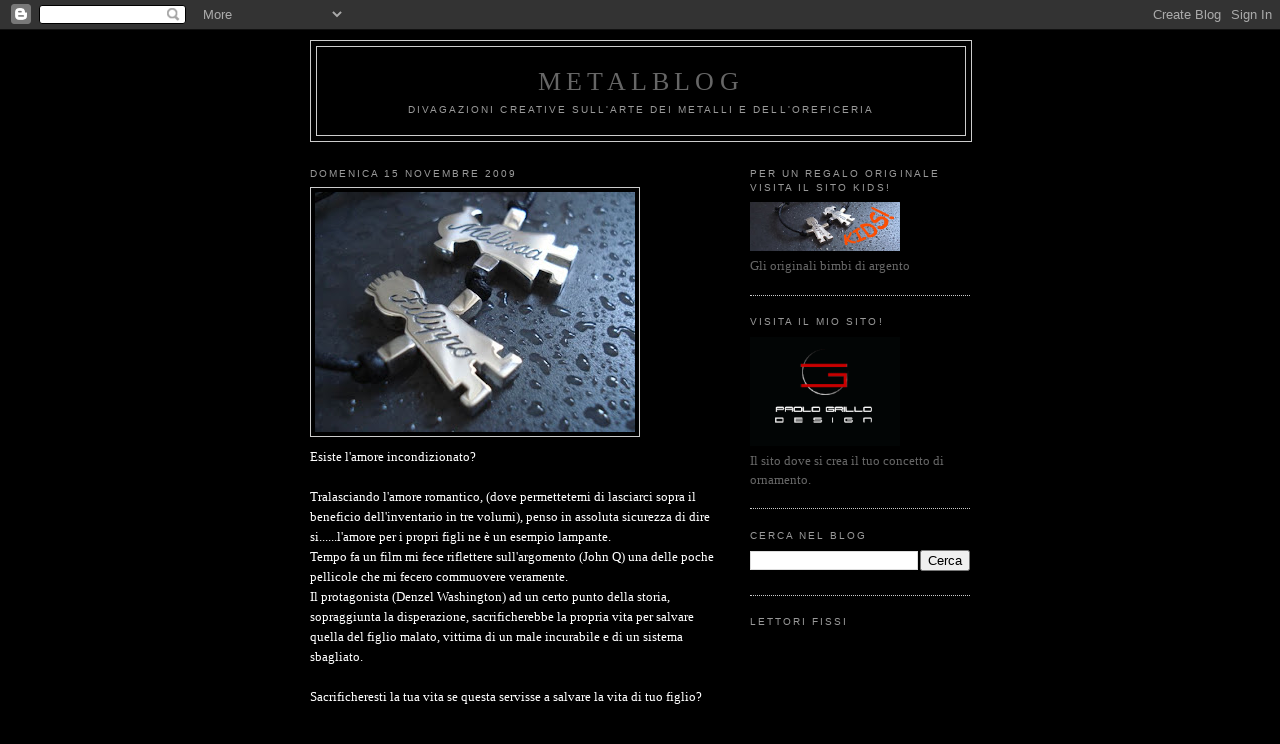

--- FILE ---
content_type: text/html; charset=UTF-8
request_url: https://paologrillodesign.blogspot.com/2009/11/esiste-lamore-incondizionato.html
body_size: 8297
content:
<!DOCTYPE html>
<html dir='ltr'>
<head>
<link href='https://www.blogger.com/static/v1/widgets/2944754296-widget_css_bundle.css' rel='stylesheet' type='text/css'/>
<meta content='text/html; charset=UTF-8' http-equiv='Content-Type'/>
<meta content='blogger' name='generator'/>
<link href='https://paologrillodesign.blogspot.com/favicon.ico' rel='icon' type='image/x-icon'/>
<link href='http://paologrillodesign.blogspot.com/2009/11/esiste-lamore-incondizionato.html' rel='canonical'/>
<link rel="alternate" type="application/atom+xml" title="metalblog - Atom" href="https://paologrillodesign.blogspot.com/feeds/posts/default" />
<link rel="alternate" type="application/rss+xml" title="metalblog - RSS" href="https://paologrillodesign.blogspot.com/feeds/posts/default?alt=rss" />
<link rel="service.post" type="application/atom+xml" title="metalblog - Atom" href="https://www.blogger.com/feeds/8359252924575574998/posts/default" />

<link rel="alternate" type="application/atom+xml" title="metalblog - Atom" href="https://paologrillodesign.blogspot.com/feeds/4967975239058898510/comments/default" />
<!--Can't find substitution for tag [blog.ieCssRetrofitLinks]-->
<link href='https://blogger.googleusercontent.com/img/b/R29vZ2xl/AVvXsEhwBFtYrDKlsZxBXlNO6LfKUNqNiaNsALugYKsICErvBGwHEmG_fRPZLmiSFkNQw2X8SkxJdKg2iOjK8d7pAcsQUliEyspMgIst39WuROR153U_IirBIG6eMjPEzyoXQAF1B_L7iA1CjE3u/s320/kids+per+sito1231.jpg' rel='image_src'/>
<meta content='http://paologrillodesign.blogspot.com/2009/11/esiste-lamore-incondizionato.html' property='og:url'/>
<meta content='metalblog' property='og:title'/>
<meta content='Esiste l&#39;amore incondizionato? Tralasciando l&#39;amore romantico, (dove permettetemi di lasciarci sopra il beneficio dell&#39;inventario in tre vol...' property='og:description'/>
<meta content='https://blogger.googleusercontent.com/img/b/R29vZ2xl/AVvXsEhwBFtYrDKlsZxBXlNO6LfKUNqNiaNsALugYKsICErvBGwHEmG_fRPZLmiSFkNQw2X8SkxJdKg2iOjK8d7pAcsQUliEyspMgIst39WuROR153U_IirBIG6eMjPEzyoXQAF1B_L7iA1CjE3u/w1200-h630-p-k-no-nu/kids+per+sito1231.jpg' property='og:image'/>
<title>metalblog</title>
<style id='page-skin-1' type='text/css'><!--
/*
-----------------------------------------------
Blogger Template Style
Name:     Minima
Date:     26 Feb 2004
Updated by: Blogger Team
----------------------------------------------- */
/* Use this with templates/template-twocol.html */
body {
background:#000000;
margin:0;
color:#ffffff;
font:x-small Georgia Serif;
font-size/* */:/**/small;
font-size: /**/small;
text-align: center;
}
a:link {
color:#cccccc;
text-decoration:none;
}
a:visited {
color:#999999;
text-decoration:none;
}
a:hover {
color:#cc6600;
text-decoration:underline;
}
a img {
border-width:0;
}
/* Header
-----------------------------------------------
*/
#header-wrapper {
width:660px;
margin:0 auto 10px;
border:1px solid #cccccc;
}
#header-inner {
background-position: center;
margin-left: auto;
margin-right: auto;
}
#header {
margin: 5px;
border: 1px solid #cccccc;
text-align: center;
color:#666666;
}
#header h1 {
margin:5px 5px 0;
padding:15px 20px .25em;
line-height:1.2em;
text-transform:uppercase;
letter-spacing:.2em;
font: normal normal 200% Georgia, Serif;
}
#header a {
color:#666666;
text-decoration:none;
}
#header a:hover {
color:#666666;
}
#header .description {
margin:0 5px 5px;
padding:0 20px 15px;
max-width:700px;
text-transform:uppercase;
letter-spacing:.2em;
line-height: 1.4em;
font: normal normal 78% 'Trebuchet MS', Trebuchet, Arial, Verdana, Sans-serif;
color: #999999;
}
#header img {
margin-left: auto;
margin-right: auto;
}
/* Outer-Wrapper
----------------------------------------------- */
#outer-wrapper {
width: 660px;
margin:0 auto;
padding:10px;
text-align:left;
font: normal normal 100% Georgia, Serif;
}
#main-wrapper {
width: 410px;
float: left;
word-wrap: break-word; /* fix for long text breaking sidebar float in IE */
overflow: hidden;     /* fix for long non-text content breaking IE sidebar float */
}
#sidebar-wrapper {
width: 220px;
float: right;
word-wrap: break-word; /* fix for long text breaking sidebar float in IE */
overflow: hidden;      /* fix for long non-text content breaking IE sidebar float */
}
/* Headings
----------------------------------------------- */
h2 {
margin:1.5em 0 .75em;
font:normal normal 78% 'Trebuchet MS',Trebuchet,Arial,Verdana,Sans-serif;
line-height: 1.4em;
text-transform:uppercase;
letter-spacing:.2em;
color:#999999;
}
/* Posts
-----------------------------------------------
*/
h2.date-header {
margin:1.5em 0 .5em;
}
.post {
margin:.5em 0 1.5em;
border-bottom:1px dotted #cccccc;
padding-bottom:1.5em;
}
.post h3 {
margin:.25em 0 0;
padding:0 0 4px;
font-size:140%;
font-weight:normal;
line-height:1.4em;
color:#cc6600;
}
.post h3 a, .post h3 a:visited, .post h3 strong {
display:block;
text-decoration:none;
color:#cc6600;
font-weight:normal;
}
.post h3 strong, .post h3 a:hover {
color:#ffffff;
}
.post-body {
margin:0 0 .75em;
line-height:1.6em;
}
.post-body blockquote {
line-height:1.3em;
}
.post-footer {
margin: .75em 0;
color:#999999;
text-transform:uppercase;
letter-spacing:.1em;
font: normal normal 78% 'Trebuchet MS', Trebuchet, Arial, Verdana, Sans-serif;
line-height: 1.4em;
}
.comment-link {
margin-left:.6em;
}
.post img, table.tr-caption-container {
padding:4px;
border:1px solid #cccccc;
}
.tr-caption-container img {
border: none;
padding: 0;
}
.post blockquote {
margin:1em 20px;
}
.post blockquote p {
margin:.75em 0;
}
/* Comments
----------------------------------------------- */
#comments h4 {
margin:1em 0;
font-weight: bold;
line-height: 1.4em;
text-transform:uppercase;
letter-spacing:.2em;
color: #999999;
}
#comments-block {
margin:1em 0 1.5em;
line-height:1.6em;
}
#comments-block .comment-author {
margin:.5em 0;
}
#comments-block .comment-body {
margin:.25em 0 0;
}
#comments-block .comment-footer {
margin:-.25em 0 2em;
line-height: 1.4em;
text-transform:uppercase;
letter-spacing:.1em;
}
#comments-block .comment-body p {
margin:0 0 .75em;
}
.deleted-comment {
font-style:italic;
color:gray;
}
#blog-pager-newer-link {
float: left;
}
#blog-pager-older-link {
float: right;
}
#blog-pager {
text-align: center;
}
.feed-links {
clear: both;
line-height: 2.5em;
}
/* Sidebar Content
----------------------------------------------- */
.sidebar {
color: #666666;
line-height: 1.5em;
}
.sidebar ul {
list-style:none;
margin:0 0 0;
padding:0 0 0;
}
.sidebar li {
margin:0;
padding-top:0;
padding-right:0;
padding-bottom:.25em;
padding-left:15px;
text-indent:-15px;
line-height:1.5em;
}
.sidebar .widget, .main .widget {
border-bottom:1px dotted #cccccc;
margin:0 0 1.5em;
padding:0 0 1.5em;
}
.main .Blog {
border-bottom-width: 0;
}
/* Profile
----------------------------------------------- */
.profile-img {
float: left;
margin-top: 0;
margin-right: 5px;
margin-bottom: 5px;
margin-left: 0;
padding: 4px;
border: 1px solid #cccccc;
}
.profile-data {
margin:0;
text-transform:uppercase;
letter-spacing:.1em;
font: normal normal 78% 'Trebuchet MS', Trebuchet, Arial, Verdana, Sans-serif;
color: #999999;
font-weight: bold;
line-height: 1.6em;
}
.profile-datablock {
margin:.5em 0 .5em;
}
.profile-textblock {
margin: 0.5em 0;
line-height: 1.6em;
}
.profile-link {
font: normal normal 78% 'Trebuchet MS', Trebuchet, Arial, Verdana, Sans-serif;
text-transform: uppercase;
letter-spacing: .1em;
}
/* Footer
----------------------------------------------- */
#footer {
width:660px;
clear:both;
margin:0 auto;
padding-top:15px;
line-height: 1.6em;
text-transform:uppercase;
letter-spacing:.1em;
text-align: center;
}

--></style>
<link href='https://www.blogger.com/dyn-css/authorization.css?targetBlogID=8359252924575574998&amp;zx=50d44e9f-80b0-4a34-b230-e0920b99cf84' media='none' onload='if(media!=&#39;all&#39;)media=&#39;all&#39;' rel='stylesheet'/><noscript><link href='https://www.blogger.com/dyn-css/authorization.css?targetBlogID=8359252924575574998&amp;zx=50d44e9f-80b0-4a34-b230-e0920b99cf84' rel='stylesheet'/></noscript>
<meta name='google-adsense-platform-account' content='ca-host-pub-1556223355139109'/>
<meta name='google-adsense-platform-domain' content='blogspot.com'/>

</head>
<body>
<div class='navbar section' id='navbar'><div class='widget Navbar' data-version='1' id='Navbar1'><script type="text/javascript">
    function setAttributeOnload(object, attribute, val) {
      if(window.addEventListener) {
        window.addEventListener('load',
          function(){ object[attribute] = val; }, false);
      } else {
        window.attachEvent('onload', function(){ object[attribute] = val; });
      }
    }
  </script>
<div id="navbar-iframe-container"></div>
<script type="text/javascript" src="https://apis.google.com/js/platform.js"></script>
<script type="text/javascript">
      gapi.load("gapi.iframes:gapi.iframes.style.bubble", function() {
        if (gapi.iframes && gapi.iframes.getContext) {
          gapi.iframes.getContext().openChild({
              url: 'https://www.blogger.com/navbar/8359252924575574998?po\x3d4967975239058898510\x26origin\x3dhttps://paologrillodesign.blogspot.com',
              where: document.getElementById("navbar-iframe-container"),
              id: "navbar-iframe"
          });
        }
      });
    </script><script type="text/javascript">
(function() {
var script = document.createElement('script');
script.type = 'text/javascript';
script.src = '//pagead2.googlesyndication.com/pagead/js/google_top_exp.js';
var head = document.getElementsByTagName('head')[0];
if (head) {
head.appendChild(script);
}})();
</script>
</div></div>
<div id='outer-wrapper'><div id='wrap2'>
<!-- skip links for text browsers -->
<span id='skiplinks' style='display:none;'>
<a href='#main'>skip to main </a> |
      <a href='#sidebar'>skip to sidebar</a>
</span>
<div id='header-wrapper'>
<div class='header section' id='header'><div class='widget Header' data-version='1' id='Header1'>
<div id='header-inner'>
<div class='titlewrapper'>
<h1 class='title'>
<a href='https://paologrillodesign.blogspot.com/'>
metalblog
</a>
</h1>
</div>
<div class='descriptionwrapper'>
<p class='description'><span>Divagazioni creative sull'arte dei metalli e dell'oreficeria</span></p>
</div>
</div>
</div></div>
</div>
<div id='content-wrapper'>
<div id='crosscol-wrapper' style='text-align:center'>
<div class='crosscol no-items section' id='crosscol'></div>
</div>
<div id='main-wrapper'>
<div class='main section' id='main'><div class='widget Blog' data-version='1' id='Blog1'>
<div class='blog-posts hfeed'>

          <div class="date-outer">
        
<h2 class='date-header'><span>domenica 15 novembre 2009</span></h2>

          <div class="date-posts">
        
<div class='post-outer'>
<div class='post hentry uncustomized-post-template' itemprop='blogPost' itemscope='itemscope' itemtype='http://schema.org/BlogPosting'>
<meta content='https://blogger.googleusercontent.com/img/b/R29vZ2xl/AVvXsEhwBFtYrDKlsZxBXlNO6LfKUNqNiaNsALugYKsICErvBGwHEmG_fRPZLmiSFkNQw2X8SkxJdKg2iOjK8d7pAcsQUliEyspMgIst39WuROR153U_IirBIG6eMjPEzyoXQAF1B_L7iA1CjE3u/s320/kids+per+sito1231.jpg' itemprop='image_url'/>
<meta content='8359252924575574998' itemprop='blogId'/>
<meta content='4967975239058898510' itemprop='postId'/>
<a name='4967975239058898510'></a>
<div class='post-header'>
<div class='post-header-line-1'></div>
</div>
<div class='post-body entry-content' id='post-body-4967975239058898510' itemprop='description articleBody'>
<a href="https://blogger.googleusercontent.com/img/b/R29vZ2xl/AVvXsEhwBFtYrDKlsZxBXlNO6LfKUNqNiaNsALugYKsICErvBGwHEmG_fRPZLmiSFkNQw2X8SkxJdKg2iOjK8d7pAcsQUliEyspMgIst39WuROR153U_IirBIG6eMjPEzyoXQAF1B_L7iA1CjE3u/s1600-h/kids+per+sito1231.jpg" onblur="try {parent.deselectBloggerImageGracefully();} catch(e) {}"><img alt="" border="0" id="BLOGGER_PHOTO_ID_5404449314519999554" src="https://blogger.googleusercontent.com/img/b/R29vZ2xl/AVvXsEhwBFtYrDKlsZxBXlNO6LfKUNqNiaNsALugYKsICErvBGwHEmG_fRPZLmiSFkNQw2X8SkxJdKg2iOjK8d7pAcsQUliEyspMgIst39WuROR153U_IirBIG6eMjPEzyoXQAF1B_L7iA1CjE3u/s320/kids+per+sito1231.jpg" style="float:left; margin:0 10px 10px 0;cursor:pointer; cursor:hand;width: 320px; height: 240px;" /></a><br /><br /><br /><br /><br /><br /><br /><br /><br /><br /><br /><br /><br />Esiste l'amore incondizionato?<br /><br />Tralasciando l'amore romantico, (dove permettetemi di lasciarci sopra il beneficio dell'inventario in tre volumi), penso in assoluta sicurezza di dire si......l'amore per i propri figli ne è un esempio lampante.<br />Tempo fa un film mi fece riflettere sull'argomento (John Q) una delle poche pellicole che mi fecero commuovere veramente.<br />Il protagonista (Denzel Washington) ad un certo punto della storia, sopraggiunta la disperazione, sacrificherebbe la propria vita per salvare quella del figlio malato, vittima di un male incurabile e di un sistema sbagliato.<br /><br />Sacrificheresti la tua vita se questa servisse a salvare la vita di tuo figlio?<br /><br />Io si...ma non mi sento speciale nel dirlo.
<div style='clear: both;'></div>
</div>
<div class='post-footer'>
<div class='post-footer-line post-footer-line-1'>
<span class='post-author vcard'>
Pubblicato da
<span class='fn' itemprop='author' itemscope='itemscope' itemtype='http://schema.org/Person'>
<meta content='https://www.blogger.com/profile/17685968332059042697' itemprop='url'/>
<a class='g-profile' href='https://www.blogger.com/profile/17685968332059042697' rel='author' title='author profile'>
<span itemprop='name'>paologrillodesign</span>
</a>
</span>
</span>
<span class='post-timestamp'>
alle
<meta content='http://paologrillodesign.blogspot.com/2009/11/esiste-lamore-incondizionato.html' itemprop='url'/>
<a class='timestamp-link' href='https://paologrillodesign.blogspot.com/2009/11/esiste-lamore-incondizionato.html' rel='bookmark' title='permanent link'><abbr class='published' itemprop='datePublished' title='2009-11-15T13:42:00-08:00'>13:42</abbr></a>
</span>
<span class='post-comment-link'>
</span>
<span class='post-icons'>
<span class='item-action'>
<a href='https://www.blogger.com/email-post/8359252924575574998/4967975239058898510' title='Post per email'>
<img alt='' class='icon-action' height='13' src='https://resources.blogblog.com/img/icon18_email.gif' width='18'/>
</a>
</span>
<span class='item-control blog-admin pid-1926071725'>
<a href='https://www.blogger.com/post-edit.g?blogID=8359252924575574998&postID=4967975239058898510&from=pencil' title='Modifica post'>
<img alt='' class='icon-action' height='18' src='https://resources.blogblog.com/img/icon18_edit_allbkg.gif' width='18'/>
</a>
</span>
</span>
<div class='post-share-buttons goog-inline-block'>
</div>
</div>
<div class='post-footer-line post-footer-line-2'>
<span class='post-labels'>
Etichette:
<a href='https://paologrillodesign.blogspot.com/search/label/amore' rel='tag'>amore</a>,
<a href='https://paologrillodesign.blogspot.com/search/label/argento' rel='tag'>argento</a>,
<a href='https://paologrillodesign.blogspot.com/search/label/bimbi' rel='tag'>bimbi</a>,
<a href='https://paologrillodesign.blogspot.com/search/label/figli' rel='tag'>figli</a>
</span>
</div>
<div class='post-footer-line post-footer-line-3'>
<span class='post-location'>
</span>
</div>
</div>
</div>
<div class='comments' id='comments'>
<a name='comments'></a>
<h4>Nessun commento:</h4>
<div id='Blog1_comments-block-wrapper'>
<dl class='avatar-comment-indent' id='comments-block'>
</dl>
</div>
<p class='comment-footer'>
<div class='comment-form'>
<a name='comment-form'></a>
<h4 id='comment-post-message'>Posta un commento</h4>
<p>
</p>
<a href='https://www.blogger.com/comment/frame/8359252924575574998?po=4967975239058898510&hl=it&saa=85391&origin=https://paologrillodesign.blogspot.com' id='comment-editor-src'></a>
<iframe allowtransparency='true' class='blogger-iframe-colorize blogger-comment-from-post' frameborder='0' height='410px' id='comment-editor' name='comment-editor' src='' width='100%'></iframe>
<script src='https://www.blogger.com/static/v1/jsbin/2830521187-comment_from_post_iframe.js' type='text/javascript'></script>
<script type='text/javascript'>
      BLOG_CMT_createIframe('https://www.blogger.com/rpc_relay.html');
    </script>
</div>
</p>
</div>
</div>

        </div></div>
      
</div>
<div class='blog-pager' id='blog-pager'>
<span id='blog-pager-newer-link'>
<a class='blog-pager-newer-link' href='https://paologrillodesign.blogspot.com/2009/12/loroscopo-e-donna.html' id='Blog1_blog-pager-newer-link' title='Post più recente'>Post più recente</a>
</span>
<span id='blog-pager-older-link'>
<a class='blog-pager-older-link' href='https://paologrillodesign.blogspot.com/2009/11/lanima-delle-cose.html' id='Blog1_blog-pager-older-link' title='Post più vecchio'>Post più vecchio</a>
</span>
<a class='home-link' href='https://paologrillodesign.blogspot.com/'>Home page</a>
</div>
<div class='clear'></div>
<div class='post-feeds'>
<div class='feed-links'>
Iscriviti a:
<a class='feed-link' href='https://paologrillodesign.blogspot.com/feeds/4967975239058898510/comments/default' target='_blank' type='application/atom+xml'>Commenti sul post (Atom)</a>
</div>
</div>
</div></div>
</div>
<div id='sidebar-wrapper'>
<div class='sidebar section' id='sidebar'><div class='widget Image' data-version='1' id='Image2'>
<h2>Per un regalo originale visita il sito KIDS!</h2>
<div class='widget-content'>
<a href='http://www.kids-kids.it'>
<img alt='Per un regalo originale visita il sito KIDS!' height='49' id='Image2_img' src='//4.bp.blogspot.com/_e-y_zgZ0SGo/SwB7VFm9fLI/AAAAAAAAABw/DB1oDLdfr84/S220/immagine+kids!+per+logo+def+con+scritta+copia.jpg' width='150'/>
</a>
<br/>
<span class='caption'>Gli originali bimbi di argento</span>
</div>
<div class='clear'></div>
</div><div class='widget Image' data-version='1' id='Image1'>
<h2>Visita il mio sito!</h2>
<div class='widget-content'>
<a href='http://www.paologrillodesign.com'>
<img alt='Visita il mio sito!' height='109' id='Image1_img' src='https://blogger.googleusercontent.com/img/b/R29vZ2xl/AVvXsEhSNrTCnPWmRKbIdAL8NgtpwJ6ZSNsiH5_lFCcGWKgyA_3W-JCjR7BS49UpVQlHbmJmXhDEQNP_qN9jZlc6P-qYoPIzwBx-q80ZEhYgJSj7QeOajBTqQvTXTOP7yX_SlSZKYvjX0wXQXGim/s220/J.lab.gif' width='150'/>
</a>
<br/>
<span class='caption'>Il sito dove si crea il tuo concetto di ornamento.</span>
</div>
<div class='clear'></div>
</div><div class='widget BlogSearch' data-version='1' id='BlogSearch1'>
<h2 class='title'>Cerca nel blog</h2>
<div class='widget-content'>
<div id='BlogSearch1_form'>
<form action='https://paologrillodesign.blogspot.com/search' class='gsc-search-box' target='_top'>
<table cellpadding='0' cellspacing='0' class='gsc-search-box'>
<tbody>
<tr>
<td class='gsc-input'>
<input autocomplete='off' class='gsc-input' name='q' size='10' title='search' type='text' value=''/>
</td>
<td class='gsc-search-button'>
<input class='gsc-search-button' title='search' type='submit' value='Cerca'/>
</td>
</tr>
</tbody>
</table>
</form>
</div>
</div>
<div class='clear'></div>
</div><div class='widget Followers' data-version='1' id='Followers1'>
<h2 class='title'>Lettori fissi</h2>
<div class='widget-content'>
<div id='Followers1-wrapper'>
<div style='margin-right:2px;'>
<div><script type="text/javascript" src="https://apis.google.com/js/platform.js"></script>
<div id="followers-iframe-container"></div>
<script type="text/javascript">
    window.followersIframe = null;
    function followersIframeOpen(url) {
      gapi.load("gapi.iframes", function() {
        if (gapi.iframes && gapi.iframes.getContext) {
          window.followersIframe = gapi.iframes.getContext().openChild({
            url: url,
            where: document.getElementById("followers-iframe-container"),
            messageHandlersFilter: gapi.iframes.CROSS_ORIGIN_IFRAMES_FILTER,
            messageHandlers: {
              '_ready': function(obj) {
                window.followersIframe.getIframeEl().height = obj.height;
              },
              'reset': function() {
                window.followersIframe.close();
                followersIframeOpen("https://www.blogger.com/followers/frame/8359252924575574998?colors\x3dCgt0cmFuc3BhcmVudBILdHJhbnNwYXJlbnQaByM2NjY2NjYiByNjY2NjY2MqByMwMDAwMDAyByNjYzY2MDA6ByM2NjY2NjZCByNjY2NjY2NKByM5OTk5OTlSByNjY2NjY2NaC3RyYW5zcGFyZW50\x26pageSize\x3d21\x26hl\x3dit\x26origin\x3dhttps://paologrillodesign.blogspot.com");
              },
              'open': function(url) {
                window.followersIframe.close();
                followersIframeOpen(url);
              }
            }
          });
        }
      });
    }
    followersIframeOpen("https://www.blogger.com/followers/frame/8359252924575574998?colors\x3dCgt0cmFuc3BhcmVudBILdHJhbnNwYXJlbnQaByM2NjY2NjYiByNjY2NjY2MqByMwMDAwMDAyByNjYzY2MDA6ByM2NjY2NjZCByNjY2NjY2NKByM5OTk5OTlSByNjY2NjY2NaC3RyYW5zcGFyZW50\x26pageSize\x3d21\x26hl\x3dit\x26origin\x3dhttps://paologrillodesign.blogspot.com");
  </script></div>
</div>
</div>
<div class='clear'></div>
</div>
</div><div class='widget BlogArchive' data-version='1' id='BlogArchive1'>
<h2>Archivio blog</h2>
<div class='widget-content'>
<div id='ArchiveList'>
<div id='BlogArchive1_ArchiveList'>
<ul class='hierarchy'>
<li class='archivedate expanded'>
<a class='toggle' href='javascript:void(0)'>
<span class='zippy toggle-open'>

        &#9660;&#160;
      
</span>
</a>
<a class='post-count-link' href='https://paologrillodesign.blogspot.com/2009/'>
2009
</a>
<span class='post-count' dir='ltr'>(5)</span>
<ul class='hierarchy'>
<li class='archivedate collapsed'>
<a class='toggle' href='javascript:void(0)'>
<span class='zippy'>

        &#9658;&#160;
      
</span>
</a>
<a class='post-count-link' href='https://paologrillodesign.blogspot.com/2009/12/'>
dicembre
</a>
<span class='post-count' dir='ltr'>(1)</span>
</li>
</ul>
<ul class='hierarchy'>
<li class='archivedate expanded'>
<a class='toggle' href='javascript:void(0)'>
<span class='zippy toggle-open'>

        &#9660;&#160;
      
</span>
</a>
<a class='post-count-link' href='https://paologrillodesign.blogspot.com/2009/11/'>
novembre
</a>
<span class='post-count' dir='ltr'>(4)</span>
<ul class='posts'>
<li><a href='https://paologrillodesign.blogspot.com/2009/11/esiste-lamore-incondizionato.html'>Esiste l&#39;amore incondizionato?Tralasciando l&#39;amore...</a></li>
<li><a href='https://paologrillodesign.blogspot.com/2009/11/lanima-delle-cose.html'>L&#39;anima delle cose.Interrogandomi sulla natura spe...</a></li>
<li><a href='https://paologrillodesign.blogspot.com/2009/11/le-tue-fedi-in-oro-bianco-sono.html'>Le tue fedi in oro bianco sono diventate gialline?</a></li>
<li><a href='https://paologrillodesign.blogspot.com/2009/11/blog-post.html'>STATUS SYMBOL</a></li>
</ul>
</li>
</ul>
</li>
</ul>
</div>
</div>
<div class='clear'></div>
</div>
</div><div class='widget Profile' data-version='1' id='Profile1'>
<h2>Informazioni personali</h2>
<div class='widget-content'>
<a href='https://www.blogger.com/profile/17685968332059042697'><img alt='La mia foto' class='profile-img' height='58' src='//blogger.googleusercontent.com/img/b/R29vZ2xl/AVvXsEjNJe5DeC_7UTmaL6T6koWoxBHnMQvOzvqxaOBHt31egI6zg3tz_PGTA-E-XEeF4v6_1sf98RH-QHRhs3gqpvqSq6HAXKkXICsHwBKr_iCF76dilsyOViFtiWlHmgbafg/s220/J.lab.gif' width='80'/></a>
<dl class='profile-datablock'>
<dt class='profile-data'>
<a class='profile-name-link g-profile' href='https://www.blogger.com/profile/17685968332059042697' rel='author' style='background-image: url(//www.blogger.com/img/logo-16.png);'>
paologrillodesign
</a>
</dt>
</dl>
<a class='profile-link' href='https://www.blogger.com/profile/17685968332059042697' rel='author'>Visualizza il mio profilo completo</a>
<div class='clear'></div>
</div>
</div></div>
</div>
<!-- spacer for skins that want sidebar and main to be the same height-->
<div class='clear'>&#160;</div>
</div>
<!-- end content-wrapper -->
<div id='footer-wrapper'>
<div class='footer no-items section' id='footer'></div>
</div>
</div></div>
<!-- end outer-wrapper -->

<script type="text/javascript" src="https://www.blogger.com/static/v1/widgets/2028843038-widgets.js"></script>
<script type='text/javascript'>
window['__wavt'] = 'AOuZoY7PaEpFUoDzPxvpCXIe5WuZEoCvjg:1769922548614';_WidgetManager._Init('//www.blogger.com/rearrange?blogID\x3d8359252924575574998','//paologrillodesign.blogspot.com/2009/11/esiste-lamore-incondizionato.html','8359252924575574998');
_WidgetManager._SetDataContext([{'name': 'blog', 'data': {'blogId': '8359252924575574998', 'title': 'metalblog', 'url': 'https://paologrillodesign.blogspot.com/2009/11/esiste-lamore-incondizionato.html', 'canonicalUrl': 'http://paologrillodesign.blogspot.com/2009/11/esiste-lamore-incondizionato.html', 'homepageUrl': 'https://paologrillodesign.blogspot.com/', 'searchUrl': 'https://paologrillodesign.blogspot.com/search', 'canonicalHomepageUrl': 'http://paologrillodesign.blogspot.com/', 'blogspotFaviconUrl': 'https://paologrillodesign.blogspot.com/favicon.ico', 'bloggerUrl': 'https://www.blogger.com', 'hasCustomDomain': false, 'httpsEnabled': true, 'enabledCommentProfileImages': true, 'gPlusViewType': 'FILTERED_POSTMOD', 'adultContent': false, 'analyticsAccountNumber': '', 'encoding': 'UTF-8', 'locale': 'it', 'localeUnderscoreDelimited': 'it', 'languageDirection': 'ltr', 'isPrivate': false, 'isMobile': false, 'isMobileRequest': false, 'mobileClass': '', 'isPrivateBlog': false, 'isDynamicViewsAvailable': true, 'feedLinks': '\x3clink rel\x3d\x22alternate\x22 type\x3d\x22application/atom+xml\x22 title\x3d\x22metalblog - Atom\x22 href\x3d\x22https://paologrillodesign.blogspot.com/feeds/posts/default\x22 /\x3e\n\x3clink rel\x3d\x22alternate\x22 type\x3d\x22application/rss+xml\x22 title\x3d\x22metalblog - RSS\x22 href\x3d\x22https://paologrillodesign.blogspot.com/feeds/posts/default?alt\x3drss\x22 /\x3e\n\x3clink rel\x3d\x22service.post\x22 type\x3d\x22application/atom+xml\x22 title\x3d\x22metalblog - Atom\x22 href\x3d\x22https://www.blogger.com/feeds/8359252924575574998/posts/default\x22 /\x3e\n\n\x3clink rel\x3d\x22alternate\x22 type\x3d\x22application/atom+xml\x22 title\x3d\x22metalblog - Atom\x22 href\x3d\x22https://paologrillodesign.blogspot.com/feeds/4967975239058898510/comments/default\x22 /\x3e\n', 'meTag': '', 'adsenseHostId': 'ca-host-pub-1556223355139109', 'adsenseHasAds': false, 'adsenseAutoAds': false, 'boqCommentIframeForm': true, 'loginRedirectParam': '', 'isGoogleEverywhereLinkTooltipEnabled': true, 'view': '', 'dynamicViewsCommentsSrc': '//www.blogblog.com/dynamicviews/4224c15c4e7c9321/js/comments.js', 'dynamicViewsScriptSrc': '//www.blogblog.com/dynamicviews/488fc340cdb1c4a9', 'plusOneApiSrc': 'https://apis.google.com/js/platform.js', 'disableGComments': true, 'interstitialAccepted': false, 'sharing': {'platforms': [{'name': 'Ottieni link', 'key': 'link', 'shareMessage': 'Ottieni link', 'target': ''}, {'name': 'Facebook', 'key': 'facebook', 'shareMessage': 'Condividi in Facebook', 'target': 'facebook'}, {'name': 'Postalo sul blog', 'key': 'blogThis', 'shareMessage': 'Postalo sul blog', 'target': 'blog'}, {'name': 'X', 'key': 'twitter', 'shareMessage': 'Condividi in X', 'target': 'twitter'}, {'name': 'Pinterest', 'key': 'pinterest', 'shareMessage': 'Condividi in Pinterest', 'target': 'pinterest'}, {'name': 'Email', 'key': 'email', 'shareMessage': 'Email', 'target': 'email'}], 'disableGooglePlus': true, 'googlePlusShareButtonWidth': 0, 'googlePlusBootstrap': '\x3cscript type\x3d\x22text/javascript\x22\x3ewindow.___gcfg \x3d {\x27lang\x27: \x27it\x27};\x3c/script\x3e'}, 'hasCustomJumpLinkMessage': false, 'jumpLinkMessage': 'Continua a leggere', 'pageType': 'item', 'postId': '4967975239058898510', 'postImageThumbnailUrl': 'https://blogger.googleusercontent.com/img/b/R29vZ2xl/AVvXsEhwBFtYrDKlsZxBXlNO6LfKUNqNiaNsALugYKsICErvBGwHEmG_fRPZLmiSFkNQw2X8SkxJdKg2iOjK8d7pAcsQUliEyspMgIst39WuROR153U_IirBIG6eMjPEzyoXQAF1B_L7iA1CjE3u/s72-c/kids+per+sito1231.jpg', 'postImageUrl': 'https://blogger.googleusercontent.com/img/b/R29vZ2xl/AVvXsEhwBFtYrDKlsZxBXlNO6LfKUNqNiaNsALugYKsICErvBGwHEmG_fRPZLmiSFkNQw2X8SkxJdKg2iOjK8d7pAcsQUliEyspMgIst39WuROR153U_IirBIG6eMjPEzyoXQAF1B_L7iA1CjE3u/s320/kids+per+sito1231.jpg', 'pageName': '', 'pageTitle': 'metalblog'}}, {'name': 'features', 'data': {}}, {'name': 'messages', 'data': {'edit': 'Modifica', 'linkCopiedToClipboard': 'Link copiato negli appunti.', 'ok': 'OK', 'postLink': 'Link del post'}}, {'name': 'template', 'data': {'isResponsive': false, 'isAlternateRendering': false, 'isCustom': false}}, {'name': 'view', 'data': {'classic': {'name': 'classic', 'url': '?view\x3dclassic'}, 'flipcard': {'name': 'flipcard', 'url': '?view\x3dflipcard'}, 'magazine': {'name': 'magazine', 'url': '?view\x3dmagazine'}, 'mosaic': {'name': 'mosaic', 'url': '?view\x3dmosaic'}, 'sidebar': {'name': 'sidebar', 'url': '?view\x3dsidebar'}, 'snapshot': {'name': 'snapshot', 'url': '?view\x3dsnapshot'}, 'timeslide': {'name': 'timeslide', 'url': '?view\x3dtimeslide'}, 'isMobile': false, 'title': 'metalblog', 'description': 'Esiste l\x27amore incondizionato? Tralasciando l\x27amore romantico, (dove permettetemi di lasciarci sopra il beneficio dell\x27inventario in tre vol...', 'featuredImage': 'https://blogger.googleusercontent.com/img/b/R29vZ2xl/AVvXsEhwBFtYrDKlsZxBXlNO6LfKUNqNiaNsALugYKsICErvBGwHEmG_fRPZLmiSFkNQw2X8SkxJdKg2iOjK8d7pAcsQUliEyspMgIst39WuROR153U_IirBIG6eMjPEzyoXQAF1B_L7iA1CjE3u/s320/kids+per+sito1231.jpg', 'url': 'https://paologrillodesign.blogspot.com/2009/11/esiste-lamore-incondizionato.html', 'type': 'item', 'isSingleItem': true, 'isMultipleItems': false, 'isError': false, 'isPage': false, 'isPost': true, 'isHomepage': false, 'isArchive': false, 'isLabelSearch': false, 'postId': 4967975239058898510}}]);
_WidgetManager._RegisterWidget('_NavbarView', new _WidgetInfo('Navbar1', 'navbar', document.getElementById('Navbar1'), {}, 'displayModeFull'));
_WidgetManager._RegisterWidget('_HeaderView', new _WidgetInfo('Header1', 'header', document.getElementById('Header1'), {}, 'displayModeFull'));
_WidgetManager._RegisterWidget('_BlogView', new _WidgetInfo('Blog1', 'main', document.getElementById('Blog1'), {'cmtInteractionsEnabled': false, 'lightboxEnabled': true, 'lightboxModuleUrl': 'https://www.blogger.com/static/v1/jsbin/1010699124-lbx__it.js', 'lightboxCssUrl': 'https://www.blogger.com/static/v1/v-css/828616780-lightbox_bundle.css'}, 'displayModeFull'));
_WidgetManager._RegisterWidget('_ImageView', new _WidgetInfo('Image2', 'sidebar', document.getElementById('Image2'), {'resize': false}, 'displayModeFull'));
_WidgetManager._RegisterWidget('_ImageView', new _WidgetInfo('Image1', 'sidebar', document.getElementById('Image1'), {'resize': false}, 'displayModeFull'));
_WidgetManager._RegisterWidget('_BlogSearchView', new _WidgetInfo('BlogSearch1', 'sidebar', document.getElementById('BlogSearch1'), {}, 'displayModeFull'));
_WidgetManager._RegisterWidget('_FollowersView', new _WidgetInfo('Followers1', 'sidebar', document.getElementById('Followers1'), {}, 'displayModeFull'));
_WidgetManager._RegisterWidget('_BlogArchiveView', new _WidgetInfo('BlogArchive1', 'sidebar', document.getElementById('BlogArchive1'), {'languageDirection': 'ltr', 'loadingMessage': 'Caricamento in corso\x26hellip;'}, 'displayModeFull'));
_WidgetManager._RegisterWidget('_ProfileView', new _WidgetInfo('Profile1', 'sidebar', document.getElementById('Profile1'), {}, 'displayModeFull'));
</script>
</body>
</html>